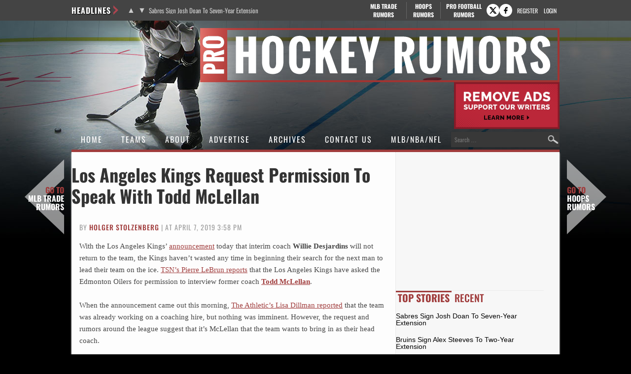

--- FILE ---
content_type: text/html; charset=UTF-8
request_url: https://www.prohockeyrumors.com/2019/04/los-angeles-kings-request-permission-to-speak-with-todd-mclellan.html
body_size: 13695
content:
<!doctype html>
<html lang="en-US">
<head>
	<meta charset="UTF-8">
	<meta name="viewport" content="width=device-width, initial-scale=1">
	<link rel="profile" href="https://gmpg.org/xfn/11">
	<title>Los Angeles Kings Request Permission To Speak With Todd McLellan &#8211; Pro Hockey Rumors</title><link rel="preload" href="https://cdn.prohockeyrumors.com/wp-content/themes/phr-child/fonts/oswald-v57-latin-ext-regular-subset.woff2" as="font" type="font/woff2" crossorigin fetchpriority="high"><link rel="preload" href="https://cdn.prohockeyrumors.com/wp-content/themes/phr-child/fonts/oswald-v57-latin-ext-700-subset.woff2" as="font" type="font/woff2" crossorigin><link rel="preload" href="https://cdn.prohockeyrumors.com/wp-content/themes/phr-child/fonts/oswald-v57-latin-ext-500-subset.woff2" as="font" type="font/woff2" crossorigin>
<meta name='robots' content='max-image-preview:large' />
<link rel='dns-prefetch' href='//cdn.prohockeyrumors.com' />
<link rel="alternate" type="application/rss+xml" title="Pro Hockey Rumors &raquo; Feed" href="https://www.prohockeyrumors.com/feed" />
<link rel="alternate" type="application/rss+xml" title="Pro Hockey Rumors &raquo; Comments Feed" href="https://www.prohockeyrumors.com/comments/feed" />
<link rel='stylesheet' id='fv-traderumors-membership-css' href='https://cdn.prohockeyrumors.com/wp-content/plugins/fv-traderumors-membership/css/global.css?ver=1767874124' media='all' />
<link rel='stylesheet' id='hello-elementor-theme-style-css' href='https://cdn.prohockeyrumors.com/wp-content/themes/trade-rumors-base/style.css?ver=1768824713' media='all' />
<link rel='stylesheet' id='mlbtr-custom-css' href='https://cdn.prohockeyrumors.com/wp-content/themes/phr-child/style.css?ver=1768824713' media='all' />
<link rel='stylesheet' id='fv_tc-css' href='https://cdn.prohockeyrumors.com/wp-content/plugins/thoughtful-comments-pro/css/frontend.css?ver=1768571968' media='all' />
<script src="https://cdn.prohockeyrumors.com/wp-includes/js/jquery/jquery.min.js?ver=3.7.1" id="jquery-core-js"></script>
<script src="https://cdn.prohockeyrumors.com/wp-content/themes/trade-rumors-base/js/script.js?ver=1765798926" id="traderumors-js"></script>

<script type='application/ld+json'>{"@context":"https:\/\/schema.org","@type":"NewsArticle","headline":"Los Angeles Kings Request Permission To Speak With Todd McLellan","description":"With the Los Angeles Kings' announcement today that interim coach Willie Desjardins will not return to the team, the Kings...","image":["https:\/\/www.prohockeyrumors.com\/files\/2016\/11\/Todd_McLellan.jpg"],"datePublished":"2019-04-07T15:58:42-05:00","dateModified":"2019-04-07T16:26:15-05:00","author":[{"@type":"Person","name":"Holger Stolzenberg","url":"https:\/\/www.prohockeyrumors.com\/author\/holgerstolzenberg"}],"publisher":{"@type":"Organization","name":"Pro Hockey Rumors","url":"https:\/\/www.prohockeyrumors.com","sameAs":["https:\/\/www.facebook.com\/prohockeyrumors\/","https:\/\/twitter.com\/prohockeyrumors"],"logo":"https:\/\/cdn.prohockeyrumors.com\/files\/2016\/06\/phr-logo-transparent.png","description":""}}</script>
<meta name="keywords" content="peter chiarelli,edmonton oilers,ken hitchcock,los angeles kings,san jose sharks,todd mclellan,willie desjardins" />
<link rel="canonical" href="https://www.prohockeyrumors.com/2019/04/los-angeles-kings-request-permission-to-speak-with-todd-mclellan.html" />
  <meta property="og:title" content="Los Angeles Kings Request Permission To Speak With Todd McLellan" />
  <meta property="og:type" content="blog" />
  <meta property="og:description" content="With the Los Angeles Kings&#039; announcement today that interim coach Willie Desjardins will not return to the team, the Kings &amp;hellip;" />
  	<meta property="og:image" content="https://cdn.prohockeyrumors.com/files/2016/11/Todd_McLellan-1024x683.jpg" />
  <meta property="og:url" content="https://www.prohockeyrumors.com/2019/04/los-angeles-kings-request-permission-to-speak-with-todd-mclellan.html" />
  <meta property="og:site_name" content="Pro Hockey Rumors" />
  <meta name="twitter:title" content="Los Angeles Kings Request Permission To Speak With Todd McLellan" />
  <meta name="twitter:card" content="summary_large_image" />
  <meta name="twitter:description" content="With the Los Angeles Kings&#039; announcement today that interim coach Willie Desjardins will not return to the team, the Kings &amp;hellip;" />
  <meta name="twitter:image" content="https://cdn.prohockeyrumors.com/files/2016/11/Todd_McLellan-1024x683.jpg" />
  <meta name="twitter:url" content="https://www.prohockeyrumors.com/2019/04/los-angeles-kings-request-permission-to-speak-with-todd-mclellan.html" />
      
<link rel="apple-touch-icon" sizes="180x180" href="https://cdn.prohockeyrumors.com/wp-content/themes/phr-child/images/apple-touch-icon.png?v=yyaqb4NbNb">
<link rel="icon" type="image/png" sizes="32x32" href="https://cdn.prohockeyrumors.com/wp-content/themes/phr-child/images/favicon-32x32.png?v=yyaqb4NbNb">
<link rel="icon" type="image/png" sizes="16x16" href="https://cdn.prohockeyrumors.com/wp-content/themes/phr-child/images/favicon-16x16.png?v=yyaqb4NbNb">
<link rel="manifest" href="https://cdn.prohockeyrumors.com/wp-content/themes/phr-child/images/manifest.json?v=yyaqb4NbNb">
<link rel="mask-icon" href="https://cdn.prohockeyrumors.com/wp-content/themes/phr-child/images/safari-pinned-tab.svg?v=yyaqb4NbNb" color="#5bbad5">
<link rel="shortcut icon" href="https://cdn.prohockeyrumors.com/wp-content/themes/phr-child/images/favicon.ico?v=yyaqb4NbNb">
<meta name="msapplication-config" content="https://cdn.prohockeyrumors.com/wp-content/themes/phr-child/images/browserconfig.xml?v=yyaqb4NbNb">
<meta name="theme-color" content="#ffffff">
<style>form .message-textarea {display: none !important; }</style>
    <script>
      function fv_more_onclick(id, event) {
        document.getElementById('fv-more-' + id).style.display = 'none';
        document.getElementById('fv-more-text-' + id).style.display = 'block';
      }
    </script>
     <script type="text/javascript">
     var ajax_url = 'https://www.prohockeyrumors.com/wp-admin/admin-ajax.php'; </script>
     <link rel="icon" href="https://cdn.prohockeyrumors.com/files/2017/03/phr-logo-64-40x40.png" sizes="32x32" />
<link rel="icon" href="https://cdn.prohockeyrumors.com/files/2017/03/phr-logo-64.png" sizes="192x192" />
<link rel="apple-touch-icon" href="https://cdn.prohockeyrumors.com/files/2017/03/phr-logo-64.png" />
<meta name="msapplication-TileImage" content="https://cdn.prohockeyrumors.com/files/2017/03/phr-logo-64.png" />
      <style>
      .rcp_registration_total_details {
        display: none;
      }
      </style>
      
	<script>
if ( window.fv_cache_for_users_active && ! ( window.localStorage && localStorage.user_hem_sha256 ) ) {
  fetch( '/user-hem.php', { method: 'GET', credentials: 'same-origin', headers: { 'Content-Type': 'application/json', } } )
  .then( response => response.json() )
  .then( data => {
    if ( data.user_hem ) {
      if ( window.localStorage ) {
        localStorage.user_hem_md5 = data.user_hem.md5;
        localStorage.user_hem_sha1 = data.user_hem.sha1;
        localStorage.user_hem_sha256 = data.user_hem.sha256;
      }
    }

    initializeScripts();
  } )
  .catch(error => {
    initializeScripts();
  });

} else {
  initializeScripts();
}

function initializeScripts() {
  const s1 = document.createElement('script');
  s1.async = true;
  s1.src = 'https://lh.bigcrunch.com/main.js';
  s1.id = 'bigcrunchtag';
  s1.setAttribute('data-property-id', '87688e0d-3566-43b6-b6f1-d26692cb39de');
  document.head.appendChild(s1);

  const s2 = document.createElement('link');
  s2.rel = 'preload';
  s2.href = 'https://launchpad.privacymanager.io/latest/launchpad.bundle.js';
  s2.as = 'script';
  document.head.appendChild(s2);

  const s3 = document.createElement('script');
  s3.async = true;
  s3.defer = true;
  s3.src = 'https://launchpad-wrapper.privacymanager.io/08a146a5-6192-450b-b1e3-c84fb406e2d1/launchpad-liveramp.js';
  document.head.appendChild(s3);

  window.googlefc = window.googlefc || {};
  window.googlefc.usstatesoptout = window.googlefc.usstatesoptout || {};
  window.googlefc.callbackQueue = window.googlefc.callbackQueue || [];
  window.googlefc.usstatesoptout.overrideDnsLink = true;

  ( function() {
    window.googlefc.callbackQueue.push({
      'INITIAL_US_STATES_OPT_OUT_DATA_READY': () => {
        let status = googlefc.usstatesoptout.getInitialUsStatesOptOutStatus();
          status_enum = googlefc.usstatesoptout.InitialUsStatesOptOutStatusEnum;

        if ( status === status_enum.NOT_OPTED_OUT) {
          console.log( 'DEBUG: opt-out NOT_OPTED_OUT...' );

          document.querySelectorAll('.opt-out-hidden a').forEach(function(anchor) {
            anchor.style.visibility = 'visible';
            anchor.addEventListener('click', function(event) {
              event.preventDefault(); // Prevent default link behavior
              googlefc.usstatesoptout.openConfirmationDialog(function(userOptedOut) {
                if (userOptedOut) {
                  anchor.style.visibility = 'hidden'; // Hide the anchor
                }
              });
            });
          });

        } else if ( status === status_enum.DOES_NOT_APPLY) {
          console.log( 'DEBUG: opt-out DOES_NOT_APPLY...' );
        } else if ( status === status_enum.UNKNOWN) {
          console.log( 'DEBUG: opt-out UNKNOWN...' );
        } else if ( status === status_enum.OPTED_OUT) {
          console.log( 'DEBUG: opt-out OPTED_OUT...' );
        } else {
          console.log( 'DEBUG: opt-out unknown status', status );
        }
      }
    });
  })();

  window.BCLighthouseTag = window.BCLighthouseTag || {};
  window.BCLighthouseTag.cmd = window.BCLighthouseTag.cmd || [];
  window.BCLighthouseTag.cmd.push(function() {
    if ( window.localStorage && localStorage.user_hem_sha256 ) {
      BCLighthouseTag.setHashedEmail(
        "logged_in",
        { 'SHA256': localStorage.user_hem_sha256 }
      );
    }
  });

  console.log( 'DEBUG: envelopeModuleReady listen' );

  window.addEventListener("envelopeModuleReady", () => {
    console.log( 'DEBUG: envelopeModuleReady' );

    if ( window.localStorage && localStorage.user_hem_sha256 ) {
      console.log( 'DEBUG: ats.setAdditionalData' );

      ats.setAdditionalData({
         'type': 'emailHashes',
        'id': [
          localStorage.user_hem_sha1,
          localStorage.user_hem_sha256,
          localStorage.user_hem_md5
        ]
      });
    }
  });
}
</script>

<script src="https://www.prohockeyrumors.com/geoip/"></script></head>
<body class="post-template-default single single-post postid-103996 single-format-standard wp-embed-responsive site-phr">


<a class="skip-link screen-reader-text" href="#content">Skip to content</a>

<div class="headlines-bar" id="headlines">
  <div class="wrap">
    <div class="news-slider">
      <h3>Headlines
      </h3>
      <div class="flexslider">
        <ul class="slides">
          <li><a href='https://www.prohockeyrumors.com/2026/01/sabres-to-sign-josh-doan-to-seven-year-extension.html' target='_blank'>Sabres Sign Josh Doan To Seven-Year Extension</a></li>
<li style="display: none"><a href='https://www.prohockeyrumors.com/2026/01/bruins-sign-alex-steeves-to-two-year-extension.html' target='_blank'>Bruins Sign Alex Steeves To Two-Year Extension</a></li>
<li style="display: none"><a href='https://www.prohockeyrumors.com/2026/01/swedens-leo-carlsson-jonas-brodin-expected-to-miss-olympics.html' target='_blank'>Sweden&#8217;s Leo Carlsson, Jonas Brodin Expected To Miss Olympics</a></li>
<li style="display: none"><a href='https://www.prohockeyrumors.com/2026/01/avalanche-penguins-swap-ilya-solovyov-valtteri-puustinen.html' target='_blank'>Avalanche, Penguins Swap Ilya Solovyov, Valtteri Puustinen</a></li>
<li style="display: none"><a href='https://www.prohockeyrumors.com/2026/01/panthers-to-activate-matthew-tkachuk.html' target='_blank'>Panthers Activate Matthew Tkachuk, Place Seth Jones On LTIR</a></li>
<li style="display: none"><a href='https://www.prohockeyrumors.com/2026/01/san-jose-sharks-acquire-kiefer-sherwood.html' target='_blank'>San Jose Sharks Acquire Kiefer Sherwood</a></li>
        </ul>
        <ul class="flex-direction-nav">
          <li><a class="prev" href="#"><span class="screen-reader-text">Previous</span></a></li>
          <li><a class="next" href="#"><span class="screen-reader-text">Next</span></a></li>
        </ul>
      </div>
    </div>

      <div class="linked-sites">
        <ul>
      <li><a href="https://www.mlbtraderumors.com/?header=1" target="_blank">MLB Trade <span>Rumors</span></a></li><li class="shorter"><a href="https://www.hoopsrumors.com/?header=1" target="_blank">Hoops <span>Rumors</span></a></li><li class=" last"><a href="https://www.profootballrumors.com/?header=1" target="_blank">Pro Football <span>Rumors</span></a></li>    </ul>
  </div>
  
    
          <div class="top-socials">
        <div class="pretty-social-profiles">
                      <a href="https://twitter.com/prohockeyrumors" class="icon" target="_blank" title="X profile">
              <svg xmlns="http://www.w3.org/2000/svg" width="18" height="18" viewBox="0 0 24 24">
                <path d="m18 3-5 6-5-6H2l8 10-7 8h3l5-6 5 6h6l-8-10 7-8zm-1 16L6 5h1l11 14z"/>
              </svg>
            </a>
                                <a href="https://www.facebook.com/prohockeyrumors/" class="icon" target="_blank" title="Facebook profile">
              <svg xmlns="http://www.w3.org/2000/svg" width="18" height="18" viewBox="0 0 24 24">
                <path d="M14 3a5 5 0 0 0-4 5v2H7v4h3v7h3v-7h3l1-4h-4V8a1 1 0 0 1 1-1h3V3z"/>
              </svg>
            </a>
                            </div>
      </div>
    
        <div class="login-link">
      <a href="https://traderumors.com/registration#redirect" referrerpolicy="no-referrer-when-downgrade">Register</a>
    </div>
      <div class="login-link">
      <a href="https://www.prohockeyrumors.com/wp-login.php" class="login-button header-login-buton">Login</a>
    </div>
  
  </div>
</div>


<header id="site-header" class="site-header">

	<div class="site-branding">
					<div class="site-title">
								<a href="https://www.prohockeyrumors.com/" title="Home" rel="home">
					Pro Hockey Rumors				</a>
							</div>
			</div>

	<div class="header-ad"><a id="remove-ads-promo" class="pull-right" href="/membership?ref=dh-red"><img src="https://cdn.prohockeyrumors.com/files/2026/01/MLBTR-remove-ads-promo.png" alt="Remove Ads" width="214" height="95" /></a>

<div class="phr_dt_leaderboard div-gpt-ad-top"></div></div>
	<nav class="site-navigation" aria-label="Main menu">
		<ul id="menu-mainmenu" class="menu"><li id="menu-item-51360" class="menu-item menu-item-type-custom menu-item-object-custom menu-item-51360"><a href="/">Home</a></li>
<li id="menu-item-51366" class="teams-item menu-item menu-item-type-custom menu-item-object-custom menu-item-has-children menu-item-51366"><a href="#">Teams</a>
<ul class="sub-menu">
	<!--fv_mlb_teams_menu_new--><li  class="divisionname menu-item menu-item-type-custom menu-item-object-custom menu-item-51400"><a>Atlantic</a><ul class='sub-menu'><li  class="teamname menu-item menu-item-type-custom menu-item-object-custom menu-item-51400"><a href='https://www.prohockeyrumors.com/boston-bruins' data-id='4'>Boston Bruins</a></li>
<li  class="teamname menu-item menu-item-type-custom menu-item-object-custom menu-item-51400"><a href='https://www.prohockeyrumors.com/buffalo-sabres' data-id='5'>Buffalo Sabres</a></li>
<li  class="teamname menu-item menu-item-type-custom menu-item-object-custom menu-item-51400"><a href='https://www.prohockeyrumors.com/detroit-red-wings' data-id='12'>Detroit Red Wings</a></li>
<li  class="teamname menu-item menu-item-type-custom menu-item-object-custom menu-item-51400"><a href='https://www.prohockeyrumors.com/florida-panthers' data-id='14'>Florida Panthers</a></li>
<li  class="teamname menu-item menu-item-type-custom menu-item-object-custom menu-item-51400"><a href='https://www.prohockeyrumors.com/montreal-canadiens' data-id='17'>Montreal Canadiens</a></li>
<li  class="teamname menu-item menu-item-type-custom menu-item-object-custom menu-item-51400"><a href='https://www.prohockeyrumors.com/ottawa-senators' data-id='23'>Ottawa Senators</a></li>
<li  class="teamname menu-item menu-item-type-custom menu-item-object-custom menu-item-51400"><a href='https://www.prohockeyrumors.com/tampa-bay-lightning' data-id='28'>Tampa Bay Lightning</a></li>
<li  class="teamname menu-item menu-item-type-custom menu-item-object-custom menu-item-51400"><a href='https://www.prohockeyrumors.com/toronto-maple-leafs-toronto-maple-leafs' data-id='29'>Toronto Maple Leafs</a></li>
</ul></li><li  class="divisionname menu-item menu-item-type-custom menu-item-object-custom menu-item-51400"><a>Central</a><ul class='sub-menu'><li  class="teamname menu-item menu-item-type-custom menu-item-object-custom menu-item-51400"><a href='https://www.prohockeyrumors.com/chicago-blackhawks' data-id='8'>Chicago Blackhawks</a></li>
<li  class="teamname menu-item menu-item-type-custom menu-item-object-custom menu-item-51400"><a href='https://www.prohockeyrumors.com/colorado-avalanche' data-id='9'>Colorado Avalanche</a></li>
<li  class="teamname menu-item menu-item-type-custom menu-item-object-custom menu-item-51400"><a href='https://www.prohockeyrumors.com/dallas-stars' data-id='11'>Dallas Stars</a></li>
<li  class="teamname menu-item menu-item-type-custom menu-item-object-custom menu-item-51400"><a href='https://www.prohockeyrumors.com/minnesota-wild' data-id='16'>Minnesota Wild</a></li>
<li  class="teamname menu-item menu-item-type-custom menu-item-object-custom menu-item-51400"><a href='https://www.prohockeyrumors.com/nashville-predators' data-id='18'>Nashville Predators</a></li>
<li  class="teamname menu-item menu-item-type-custom menu-item-object-custom menu-item-51400"><a href='https://www.prohockeyrumors.com/st-louis-blues' data-id='27'>St. Louis Blues</a></li>
<li  class="teamname menu-item menu-item-type-custom menu-item-object-custom menu-item-51400"><a href='https://www.prohockeyrumors.com/utah-mammoth' data-id='3'>Utah Mammoth</a></li>
<li  class="teamname menu-item menu-item-type-custom menu-item-object-custom menu-item-51400"><a href='https://www.prohockeyrumors.com/winnipeg-jets' data-id='33'>Winnipeg Jets</a></li>
</ul></li><li  class="divisionname menu-item menu-item-type-custom menu-item-object-custom menu-item-51400"><a>Metropolitan</a><ul class='sub-menu'><li  class="teamname menu-item menu-item-type-custom menu-item-object-custom menu-item-51400"><a href='https://www.prohockeyrumors.com/carolina-hurricanes' data-id='7'>Carolina Hurricanes</a></li>
<li  class="teamname menu-item menu-item-type-custom menu-item-object-custom menu-item-51400"><a href='https://www.prohockeyrumors.com/columbus-blue-jackets' data-id='10'>Columbus Blue Jackets</a></li>
<li  class="teamname menu-item menu-item-type-custom menu-item-object-custom menu-item-51400"><a href='https://www.prohockeyrumors.com/new-jersey-devils' data-id='19'>New Jersey Devils</a></li>
<li  class="teamname menu-item menu-item-type-custom menu-item-object-custom menu-item-51400"><a href='https://www.prohockeyrumors.com/new-york-islanders' data-id='20'>New York Islanders</a></li>
<li  class="teamname menu-item menu-item-type-custom menu-item-object-custom menu-item-51400"><a href='https://www.prohockeyrumors.com/new-york-rangers' data-id='21'>New York Rangers</a></li>
<li  class="teamname menu-item menu-item-type-custom menu-item-object-custom menu-item-51400"><a href='https://www.prohockeyrumors.com/philadelphia-flyers' data-id='24'>Philadelphia Flyers</a></li>
<li  class="teamname menu-item menu-item-type-custom menu-item-object-custom menu-item-51400"><a href='https://www.prohockeyrumors.com/pittsburgh-penguins' data-id='25'>Pittsburgh Penguins</a></li>
<li  class="teamname menu-item menu-item-type-custom menu-item-object-custom menu-item-51400"><a href='https://www.prohockeyrumors.com/washington-capitals' data-id='32'>Washington Capitals</a></li>
</ul></li><li  class="divisionname menu-item menu-item-type-custom menu-item-object-custom menu-item-51400"><a>Pacific</a><ul class='sub-menu'><li  class="teamname menu-item menu-item-type-custom menu-item-object-custom menu-item-51400"><a href='https://www.prohockeyrumors.com/anaheim-ducks' data-id='2'>Anaheim Ducks</a></li>
<li  class="teamname menu-item menu-item-type-custom menu-item-object-custom menu-item-51400"><a href='https://www.prohockeyrumors.com/calgary-flames' data-id='6'>Calgary Flames</a></li>
<li  class="teamname menu-item menu-item-type-custom menu-item-object-custom menu-item-51400"><a href='https://www.prohockeyrumors.com/edmonton-oilers' data-id='13'>Edmonton Oilers</a></li>
<li  class="teamname menu-item menu-item-type-custom menu-item-object-custom menu-item-51400"><a href='https://www.prohockeyrumors.com/los-angeles-kings' data-id='15'>Los Angeles Kings</a></li>
<li  class="teamname menu-item menu-item-type-custom menu-item-object-custom menu-item-51400"><a href='https://www.prohockeyrumors.com/san-jose-sharks' data-id='26'>San Jose Sharks</a></li>
<li  class="teamname menu-item menu-item-type-custom menu-item-object-custom menu-item-51400"><a href='https://www.prohockeyrumors.com/seattle-kraken' data-id='1741'>Seattle Kraken</a></li>
<li  class="teamname menu-item menu-item-type-custom menu-item-object-custom menu-item-51400"><a href='https://www.prohockeyrumors.com/vancouver-canucks' data-id='31'>Vancouver Canucks</a></li>
<li  class="teamname menu-item menu-item-type-custom menu-item-object-custom menu-item-51400"><a href='https://www.prohockeyrumors.com/vegas-golden-knights' data-id='100'>Vegas Golden Knights</a></li>
</ul></li><!--/fv_mlb_teams_menu_new-->
</ul>
</li>
<li id="menu-item-51623" class="menu-item  menu-item-type-post_type menu-item-object-post menu-item-51623"><a href="https://www.prohockeyrumors.com/2016/06/about-pro-hockey-rumors.html">About</a></li>
<li id="menu-item-201229" class="menu-item menu-item-type-custom menu-item-object-custom menu-item-201229"><a href="https://traderumorsmediaoptions.framer.website/">Advertise</a></li>
<li id="menu-item-251530" class="menu-item  menu-item-type-post_type menu-item-object-page menu-item-has-children menu-item-251530"><a href="https://www.prohockeyrumors.com/archives">Archives</a>
<ul class="sub-menu">
	<!-- fv_menu_archives -->	<li class="menu-item"><a href='https://www.prohockeyrumors.com/2026/01'>January 2026</a></li>
	<li class="menu-item"><a href='https://www.prohockeyrumors.com/2025/12'>December 2025</a></li>
	<li class="menu-item"><a href='https://www.prohockeyrumors.com/2025/11'>November 2025</a></li>
	<li class="menu-item"><a href='https://www.prohockeyrumors.com/2025/10'>October 2025</a></li>
	<li class="menu-item"><a href='https://www.prohockeyrumors.com/2025/09'>September 2025</a></li>
	<li class="menu-item"><a href='https://www.prohockeyrumors.com/2025/08'>August 2025</a></li>
	<li class="menu-item"><a href='https://www.prohockeyrumors.com/2025/07'>July 2025</a></li>
	<li class="menu-item"><a href='https://www.prohockeyrumors.com/2025/06'>June 2025</a></li>
	<li class="menu-item"><a href='https://www.prohockeyrumors.com/2025/05'>May 2025</a></li>
	<li class="menu-item"><a href='https://www.prohockeyrumors.com/2025/04'>April 2025</a></li>
	<li class="menu-item"><a href='https://www.prohockeyrumors.com/2025/03'>March 2025</a></li>
	<li class="menu-item"><a href='https://www.prohockeyrumors.com/2025/02'>February 2025</a></li>
<!-- /fv_menu_archives -->
</ul>
</li>
<li id="menu-item-51415" class="menu-item  menu-item-type-post_type menu-item-object-page menu-item-51415"><a href="https://www.prohockeyrumors.com/contact">Contact Us</a></li>
<li id="menu-item-51362" class="menu-item menu-item-type-custom menu-item-object-custom menu-item-has-children menu-item-51362"><a href="#">MLB/NBA/NFL</a>
<ul class="sub-menu">
	<li id="menu-item-51365" class="menu-item menu-item-type-custom menu-item-object-custom menu-item-51365"><a href="https://www.mlbtraderumors.com/?menu=1">MLB Trade Rumors</a></li>
	<li id="menu-item-51364" class="menu-item menu-item-type-custom menu-item-object-custom menu-item-51364"><a href="https://www.hoopsrumors.com/?menu=1">Hoops Rumors</a></li>
	<li id="menu-item-51363" class="menu-item menu-item-type-custom menu-item-object-custom menu-item-51363"><a href="https://www.profootballrumors.com/?menu=1">Pro Football Rumors</a></li>
</ul>
</li>
</ul>
		<form role="search" method="get" class="search-form" action="https://www.prohockeyrumors.com/">
				<label>
					<span class="screen-reader-text">Search for:</span>
					<input type="search" class="search-field" placeholder="Search &hellip;" value="" name="s" />
				</label>
				<input type="submit" class="search-submit" value="Search" />
			</form>	</nav>
</header>

<div class="site-main">
	<div class="site-inner">

<main id="content" class="site-main post-103996 post type-post status-publish format-standard has-post-thumbnail category-edmonton-oilers category-ken-hitchcock category-los-angeles-kings category-san-jose-sharks category-todd-mclellan category-willie-desjardins tag-peter-chiarelli">

	<div class="page-header">
		<h1 class="entry-title">Los Angeles Kings Request Permission To Speak With Todd McLellan</h1>	</div>

	<div class="page-content">
		
<p class="byline">
  By <a href="https://www.prohockeyrumors.com/author/holgerstolzenberg" title="Posts by Holger Stolzenberg" rel="author">Holger Stolzenberg</a> |
  at April 7, 2019 3:58 pm  </p>
		<div class="entry-content">
			<p>With the Los Angeles Kings&#8217; <a target="_blank" href="https://www.prohockeyrumors.com/2019/04/los-angeles-kings-will-not-bring-back-willie-desjardins.html">announcement</a> today that interim coach <strong>Willie Desjardins</strong> will not return to the team, the Kings haven&#8217;t wasted any time in beginning their search for the next man to lead their team on the ice. <a target="_blank" href="https://twitter.com/PierreVLeBrun/status/1114992115287773184">TSN&#8217;s Pierre LeBrun reports</a> that the Los Angeles Kings have asked the Edmonton Oilers for permission to interview former coach <strong><a href="http://www.hockey-reference.com/players/m/mclelto01.html?utm_campaign=Linker&amp;utm_source=direct&amp;utm_medium=linker-" target="_blank" rel="nofollow noopener">Todd McLellan</a></strong>.</p>
<p>When the announcement came out this morning, <a target="_blank" href="https://twitter.com/reallisa/status/1114948594874761216">The Athletic&#8217;s Lisa Dillman reported</a> that the team was already working on a coaching hire, but nothing was imminent. However, the request and rumors around the league suggest that it&#8217;s McLellan that the team wants to bring in as their head coach.</p>
<p>McLellan has put together a solid coaching resume with a 434-282-90 record, including seven seasons with the San Jose Sharks and another three and a half seasons with the Oilers before he was dismissed on Nov. 20th this season. However, despite taking an impressive Sharks team to the Conference Finals in his second and third seasons with San Jose, McLellan has struggled throughout the playoffs, totaling a 37-38 record. His most recent tenure had some success in his second season when Edmonton got to the second-round of the playoffs in the 2016-17 season and looked like an up-and-coming team, but he wasn&#8217;t able to duplicate that afterwards. Of course with much of the blame of the Oilers placed on McLellan, <strong>Ken Hitchcock</strong> was not able to right the ship either, with the eventual blame going to now former-general manager <strong>Peter Chiarelli</strong>.</p>
<p>There are also rumors that the team will consider current assistant coach <strong><a href="http://www.hockey-reference.com/players/s/sturmma01.html?utm_campaign=Linker&amp;utm_source=direct&amp;utm_medium=linker-" target="_blank" rel="nofollow noopener">Marco Sturm</a></strong>, who the team had interest in developing into their future coach.</p>
		</div>

		<div class="phr_dt_incontent div-gpt-ad-post" data-targeting="{&quot;slot_number&quot;: &quot;01&quot;}"></div>
		
		<div class="entry-footer">
			<span class="entry-categories entry-tags">
		<a href="https://www.prohockeyrumors.com/edmonton-oilers">Edmonton Oilers</a> <a href="https://www.prohockeyrumors.com/coaches/ken-hitchcock">Ken Hitchcock</a> <a href="https://www.prohockeyrumors.com/los-angeles-kings">Los Angeles Kings</a> <a href="https://www.prohockeyrumors.com/san-jose-sharks">San Jose Sharks</a> <a href="https://www.prohockeyrumors.com/coaches/todd-mclellan">Todd McLellan</a> <a href="https://www.prohockeyrumors.com/coaches/willie-desjardins">Willie Desjardins</a>		<a href="https://www.prohockeyrumors.com/players/peter-chiarelli" rel="tag">Peter Chiarelli</a>	</span>
</div>

	<div class="prev-next-navigation">
		<div class="post-nav-prev">
			<a href="https://www.prohockeyrumors.com/2019/04/minor-transactions-040719.html" rel="prev">Minor Transactions: 04/07/19</a>		</div>
		<div class="post-nav-main"><a class="main-link" href="/">Main</a></div>
		<div class="post-nav-next">
			<a href="https://www.prohockeyrumors.com/2019/04/rangers-notes-free-agency-kravtsov-fast-lundqvist-kreider.html" rel="next">Rangers Notes: Free Agency, Kravtsov, Fast, Lundqvist, Kreider</a>		</div>
	</div>
	</div>

	
	<a class="button view-comments-button" href="#comments" data-label-show="View" data-label-hide="Hide">View Comments (1)</a>

<section id="comments" class="comments-area" style='display: none'>

	<a class='button have-your-say' href='#' onclick='document.getElementById("respond").scrollIntoView(); return false'>Post a Comment</a>
	
	
	
			<h2 class="title-comments">
			One Response		</h2>

		
		<ul class="comment-list">
				<li id="comment-29574" class="comment byuser comment-author-macjablonskinotvegaslegend even thread-even depth-1 comment-timestamp-1554696415">
		<article id="div-comment-29574" class="comment-body">
			<footer class="comment-meta">
				<div class="comment-author ">
					<img alt='' src='https://cdn.prohockeyrumors.com/files/fv-gravatar-cache/mystery40.png' srcset='https://cdn.prohockeyrumors.com/files/fv-gravatar-cache/mystery80.png 2x' class='avatar avatar-42 photo' height='42' width='42' decoding='async'/>					<b class="fn">MacJablonski--NotVegasLegend</b>				</div><!-- .comment-author -->

				<div class="comment-metadata">
					<a href="https://www.prohockeyrumors.com/2019/04/los-angeles-kings-request-permission-to-speak-with-todd-mclellan.html#comment-29574"><time datetime="2019-04-07T23:06:55-05:00">7 years ago</time></a>				</div><!-- .comment-metadata -->

							</footer><!-- .comment-meta -->

			<div class="comment-content">
				 <p>Maybe Todd &amp; Marco can steer the Black &amp; Silver boat away from the mean &#8216;ol iceberg&#8230;</p>
<div class="fv_tc_wrapper">    <div class="fv_tc_voting_box no-permission">
              <div class="fv_tc_voting fv_tc_voting_like" data-postid="29574" data-ratetype="like">          
          <span></span>
          <a class="fv-tc-like-button"></a>
        </div>
          </div>
    <div class="reply"><a rel="nofollow" class="comment-reply-login login-button" href="#respond">Reply</a></div></div>			</div><!-- .comment-content -->

					</article><!-- .comment-body -->
	</li><!-- #comment-## -->
		</ul>

		
	
		<div id="respond" class="comment-respond">
		<h2 id="reply-title" class="comment-reply-title">Leave a Reply <small><a rel="nofollow" id="cancel-comment-reply-link" href="/2019/04/los-angeles-kings-request-permission-to-speak-with-todd-mclellan.html#respond" style="display:none;">Cancel reply</a></small></h2><p class="must-log-in">Please login to leave a reply.</p><p class="must-log-in"><a class="button login-button" href="#">Log in</a> <a class="button" href="https://traderumors.com/registration" referrerpolicy="no-referrer-when-downgrade">Register</a></p>	</div><!-- #respond -->
	
</section>

<script>if( location.hash && location.hash.match(/comment/) ) document.getElementById('comments').style.display = 'block';</script>

</main>

		<aside class="sidebar sidebar-primary widget-area" role="complementary" aria-label="Primary Sidebar" itemscope="" itemtype="https://schema.org/WPSideBar">
		<div id="fv_tr_custom_html_non_members-5" class="widget_text widget-first widget widget_custom_html"><div class="textwidget custom-html-widget"><div class="phr_dt_side1" style="min-height: 250px; width: 300px"></div></div></div><div id="d4p-smashing-tabber-2" class="widget widget_d4p-smashing-tabber"><div class="d4p-tabber-widget"><input type="radio" name="d4p-tab-2" id="d4p-tab-2-1" class="d4p-tab-radio" checked><input type="radio" name="d4p-tab-2" id="d4p-tab-2-2" class="d4p-tab-radio" ><ul class="d4p-tabber-header"><li><label class="d4p-st-title" for="d4p-tab-2-1">Top Stories</label></li><li><label class="d4p-st-title" for="d4p-tab-2-2">Recent</label></li></ul><div id="featured-post-2" class="d4p-st-tab"><ul class='longlis'>
<li><a href='https://www.prohockeyrumors.com/2026/01/sabres-to-sign-josh-doan-to-seven-year-extension.html'>Sabres Sign Josh Doan To Seven-Year Extension</a></li>
<li><a href='https://www.prohockeyrumors.com/2026/01/bruins-sign-alex-steeves-to-two-year-extension.html'>Bruins Sign Alex Steeves To Two-Year Extension</a></li>
<li><a href='https://www.prohockeyrumors.com/2026/01/swedens-leo-carlsson-jonas-brodin-expected-to-miss-olympics.html'>Sweden&#8217;s Leo Carlsson, Jonas Brodin Expected To Miss Olympics</a></li>
<li><a href='https://www.prohockeyrumors.com/2026/01/avalanche-penguins-swap-ilya-solovyov-valtteri-puustinen.html'>Avalanche, Penguins Swap Ilya Solovyov, Valtteri Puustinen</a></li>
<li><a href='https://www.prohockeyrumors.com/2026/01/panthers-to-activate-matthew-tkachuk.html'>Panthers Activate Matthew Tkachuk, Place Seth Jones On LTIR</a></li>
<li><a href='https://www.prohockeyrumors.com/2026/01/san-jose-sharks-acquire-kiefer-sherwood.html'>San Jose Sharks Acquire Kiefer Sherwood</a></li>
<li><a href='https://www.prohockeyrumors.com/2026/01/golden-knights-to-acquire-rasmus-andersson.html'>Golden Knights Acquire Rasmus Andersson</a></li>
<li><a href='https://www.prohockeyrumors.com/2026/01/leo-carlsson-out-three-to-five-weeks.html'>Leo Carlsson Out Three To Five Weeks</a></li>
<li><a href='https://www.prohockeyrumors.com/2026/01/wild-place-joel-eriksson-ek-matt-boldy-on-ir.html'>Wild Place Joel Eriksson Ek, Matt Boldy On IR</a></li>
<li><a href='https://www.prohockeyrumors.com/2026/01/new-york-rangers-announce-retool.html'>New York Rangers Announce Retool</a></li>
</ul>
</div><div id="featured-post-3" class="d4p-st-tab"><ul class='longlis'>
<li><a href='https://www.prohockeyrumors.com/2026/01/injury-notes-letang-huberdeau-mctavish.html'>Injury Notes: Letang, Huberdeau, McTavish</a></li>
<li><a href='https://www.prohockeyrumors.com/2026/01/evening-notes-ekman-larsson-abols-whitecloud.html'>Evening Notes: Ekman-Larsson, Abols, Whitecloud</a></li>
<li><a href='https://www.prohockeyrumors.com/2026/01/canucks-activate-teddy-blueger-reassign-arshdeep-bains.html'>Canucks Activate Teddy Blueger, Reassign Arshdeep Bains</a></li>
<li><a href='https://www.prohockeyrumors.com/2026/01/devils-luke-hughes-suffers-dislocated-shoulder.html'>Devils Place Luke Hughes On LTIR, Recall Colton White</a></li>
<li><a href='https://www.prohockeyrumors.com/2026/01/mammoth-recall-cameron-hebig.html'>Mammoth Recall Cameron Hebig</a></li>
<li><a href='https://www.prohockeyrumors.com/2026/01/sabres-to-sign-josh-doan-to-seven-year-extension.html'>Sabres Sign Josh Doan To Seven-Year Extension</a></li>
<li><a href='https://www.prohockeyrumors.com/2026/01/washington-capitals-activate-tom-wilson.html'>Washington Capitals Activate Tom Wilson</a></li>
<li><a href='https://www.prohockeyrumors.com/2026/01/east-notes-malkin-tanev-robinson-lightning.html'>East Notes: Malkin, Tanev, Robinson, Lightning</a></li>
<li><a href='https://www.prohockeyrumors.com/2026/01/blue-jackets-to-activate-mason-marchment-isac-lundestrom.html'>Blue Jackets To Activate Mason Marchment, Isac Lundestrom</a></li>
<li><a href='https://www.prohockeyrumors.com/2026/01/stars-claim-vladislav-kolyachonok.html'>Stars Claim, Reassign Vladislav Kolyachonok</a></li>
<li><a href='https://www.prohockeyrumors.com/2026/01/blackhawks-expected-to-activate-frank-nazar.html'>Blackhawks Expected To Activate Frank Nazar</a></li>
<li><a href='https://www.prohockeyrumors.com/2026/01/bruins-sign-alex-steeves-to-two-year-extension.html'>Bruins Sign Alex Steeves To Two-Year Extension</a></li>
<li><a href='https://www.prohockeyrumors.com/2026/01/jackson-lacombe-named-to-us-olympic-roster.html'>Jackson LaCombe Named To U.S. Olympic Team</a></li>
<li><a href='https://www.prohockeyrumors.com/2026/01/bruins-reassign-billy-sweezey.html'>Boston Bruins Reassign Billy Sweezey</a></li>
<li><a href='https://www.prohockeyrumors.com/2026/01/colorado-avalanche-recall-jack-ahcan-taylor-makar.html'>Colorado Avalanche Recall Jack Ahcan, Taylor Makar</a></li>
<li><a href='https://www.prohockeyrumors.com/2026/01/ivar-stenberg-emerging-as-potential-first-overall-pick.html'>Ivar Stenberg Emerging As Potential First Overall Pick</a></li>
<li><a href='https://www.prohockeyrumors.com/2026/01/morning-notes-shea-kuemper-malenstyn.html'>Morning Notes: Shea, Kuemper, Malenstyn</a></li>
<li><a href='https://www.prohockeyrumors.com/2026/01/panthers-place-jack-studnicka-on-waivers.html'>Panthers&#8217; Jack Studnicka Clears Waivers, Reassigned To AHL</a></li>
<li><a href='https://www.prohockeyrumors.com/2026/01/evening-notes-cirelli-doughty-merzlikins.html'>Evening Notes: Cirelli, Doughty, Merzlikins</a></li>
<li><a href='https://www.prohockeyrumors.com/2026/01/snapshots-texier-soucy-dube.html'>Snapshots: Texier, Soucy, Dube</a></li>
</ul>
</div></div></div><div id="fv_tr_custom_html_non_members-4" class="widget_text widget widget_custom_html"><div class="textwidget custom-html-widget"><div class="phr_dt_side2" style='min-width: 300px; min-height: 250px;'></div></div></div><div id="custom_html-4" class="widget_text widget widget_custom_html"><h4 class="widget-title">Rumors By Team</h4><div class="textwidget custom-html-widget"><ul><li><a href="/colorado-avalanche">Avalanche Rumors</a></li>
<li><a href="/chicago-blackhawks">Blackhawks Rumors</a></li>
<li><a href="/columbus-blue-jackets">Blue Jackets Rumors</a></li>
<li><a href="/st-louis-blues">Blues Rumors</a></li>
<li><a href="/boston-bruins">Bruins Rumors</a></li>
<li><a href="/montreal-canadiens">Canadiens Rumors</a></li>
<li><a href="/vancouver-canucks">Canucks Rumors</a></li>
<li><a href="/washington-capitals">Capitals Rumors</a></li>
<li><a href="/new-jersey-devils">Devils Rumors</a></li>
<li><a href="/anaheim-ducks">Ducks Rumors</a></li>
<li><a href="/calgary-flames">Flames Rumors</a></li>
<li><a href="/philadelphia-flyers">Flyers Rumors</a></li>
<li><a href="/vegas-golden-knights">Golden Knights Rumors</a></li>
<li><a href="/carolina-hurricanes">Hurricanes Rumors</a></li>
<li><a href="/new-york-islanders">Islanders Rumors</a></li>
<li><a href="/winnipeg-jets">Jets Rumors</a></li>
<li><a href="/los-angeles-kings">Kings Rumors</a></li>
<li><a href="/seattle-kraken">Kraken Rumors</a></li>
<li><a href="/tampa-bay-lightning">Lightning Rumors</a></li>
<li><a href="/utah-mammoth">Mammoth Rumors</a></li>
<li><a href="/toronto-maple-leafs-toronto-maple-leafs">Maple Leafs Rumors</a></li>
<li><a href="/edmonton-oilers">Oilers Rumors</a></li>
<li><a href="/florida-panthers">Panthers Rumors</a></li>
<li><a href="/pittsburgh-penguins">Penguins Rumors</a></li>
<li><a href="/nashville-predators">Predators Rumors</a></li>
<li><a href="/new-york-rangers">Rangers Rumors</a></li>
<li><a href="/detroit-red-wings">Red Wings Rumors</a></li>
<li><a href="/buffalo-sabres">Sabres Rumors</a></li>
<li><a href="/ottawa-senators">Senators Rumors</a></li>
<li><a href="/san-jose-sharks">Sharks Rumors</a></li>
<li><a href="/dallas-stars">Stars Rumors</a></li>
<li><a href="/minnesota-wild">Wild Rumors</a></li>
</ul></div></div><div id="custom_html-3" class="widget_text widget widget_custom_html"><h4 class="widget-title">Latest Rumors &#038; News</h4><div class="textwidget custom-html-widget"><ul class="longlis">
	<li><a href="https://www.prohockeyrumors.com/players/rasmus-andersson">Rasmus Andersson Rumors</a></li>
	<li><a href="https://www.prohockeyrumors.com/players/ryan-oreilly">Ryan O'Reilly Rumors</a></li>
	<li><a href="https://www.prohockeyrumors.com/players/kiefer-sherwood">Kiefer Sherwood Rumors</a></li>
	<li><a href="https://www.prohockeyrumors.com/players/steven-stamkos">Steven Stamkos Rumors</a></li>
</ul></div></div><div id="custom_html-2" class="widget_text widget widget_custom_html"><h4 class="widget-title">Pro Hockey Rumors Features</h4><div class="textwidget custom-html-widget"><ul class="longlis">
	<li><a href="https://www.prohockeyrumors.com/membership">Support Pro Hockey Rumors And Go Ad-Free</a></li>
	<li><a href="https://www.prohockeyrumors.com/2025/01/2026-nhl-free-agents.html">2026 Free Agents</a></li>
	<li><a href="https://www.prohockeyrumors.com/2025/12/2026-nhl-free-agents-by-team.html">2026 Free Agents By Team</a></li>
	<li><a href="https://www.prohockeyrumors.com/2025/12/2027-nhl-free-agents.html">2027 Free Agents</a></li>
	<li><a href="https://www.prohockeyrumors.com/2025/12/nhl-players-who-can-veto-trades-in-2025-26.html">Players Who Can Veto Trades In 2025-26</a></li>
	<li><a href="https://bsky.app/profile/prohockeyrumors.bsky.social">Pro Hockey Rumors On Bluesky</a></li>
	<li><a href="https://www.facebook.com/prohockeyrumors/">Pro Hockey Rumors On Facebook</a></li>
	<li><a href="https://x.com/prohockeyrumors">Pro Hockey Rumors On Twitter/X</a></li>
	<li><a href="https://www.prohockeyrumors.com/players/pro-hockey-rumors-originals">Pro Hockey Rumors Original Posts</a></li>
	<li><a href="https://www.prohockeyrumors.com/2025/10/2025-26-nhl-active-roster-tracker.html">Roster Tracker 2025-26</a></li>
	<li><a href="https://www.prohockeyrumors.com/salary-cap-deep-dive-2025">Salary Cap Deep Dives 2025-26</a></li>
	<li><a href="https://www.prohockeyrumors.com/2017/09/check-out-the-trade-rumors-app.html">Trade Rumors App</a></li>
	<li><a href="https://www.prohockeyrumors.com/2025/12/2025-26-in-season-nhl-trades.html">Trades – 2025-26 In-Season</a></li>
</ul> </div></div><div id="fv_tr_custom_html_non_members-2" class="widget_text widget-last sticky-widget widget widget_custom_html"><div class="textwidget custom-html-widget"><div class="phr_dt_side3_sticky" style='min-height:600px; min-width:160px; max-width: 300px'></div>
</div></div>	</aside>
	
	</div><!-- .site-inner -->
</div><!-- .site-container -->

<footer id="site-footer" class="site-footer">
	<div class="footer-widgets">
		<div id="nav_menu-2" class="widget-last widget-first widget widget_nav_menu"><h4 class="widget-title">Navigation</h4><nav class="menu-navigation-container" aria-label="Navigation"><ul id="menu-navigation" class="menu"><li id="menu-item-51402" class="menu-item menu-item-type-custom menu-item-object-custom menu-item-51402"><a href="/sitemap">Sitemap</a></li>
<li id="menu-item-51403" class="menu-item menu-item-type-custom menu-item-object-custom menu-item-51403"><a href="/archives">Archives</a></li>
</ul></nav></div><div id="nav_menu-3" class="widget-last widget-first widget widget_nav_menu"><h4 class="widget-title">PHR Info</h4><nav class="menu-phr-info-container" aria-label="PHR Info"><ul id="menu-phr-info" class="menu"><li id="menu-item-217145" class="menu-item  menu-item-type-post_type menu-item-object-post menu-item-217145"><a href="https://www.prohockeyrumors.com/2016/06/about-pro-hockey-rumors.html">About</a></li>
<li id="menu-item-51406" class="menu-item  menu-item-type-post_type menu-item-object-page menu-item-51406"><a href="https://www.prohockeyrumors.com/privacy-policy">Privacy Policy</a></li>
<li id="menu-item-208880" class="menu-item  menu-item-type-post_type menu-item-object-post menu-item-208880"><a href="https://www.prohockeyrumors.com/2025/06/pro-hockey-rumors-commenting-policy-2.html">Commenting Policy</a></li>
<li id="menu-item-251950" class="opt-out-hidden menu-item menu-item-type-custom menu-item-object-custom menu-item-251950"><a href="#">Do not Sell or Share My<br />Personal Information</a></li>
</ul></nav></div><div id="nav_menu-4" class="widget-last widget-first widget widget_nav_menu"><h4 class="widget-title">Connect</h4><nav class="menu-connect-container" aria-label="Connect"><ul id="menu-connect" class="menu"><li id="menu-item-51409" class="menu-item  menu-item-type-post_type menu-item-object-page menu-item-51409"><a href="https://www.prohockeyrumors.com/contact">Contact Us</a></li>
<li id="menu-item-51410" class="menu-item menu-item-type-custom menu-item-object-custom menu-item-51410"><a href="https://twitter.com/prohockeyrumors">Twitter</a></li>
<li id="menu-item-51411" class="menu-item menu-item-type-custom menu-item-object-custom menu-item-51411"><a href="https://www.facebook.com/prohockeyrumors/">Facebook</a></li>
<li id="menu-item-51412" class="menu-item menu-item-type-custom menu-item-object-custom menu-item-51412"><a href="/feed">RSS Feed</a></li>
</ul></nav></div>	</div>

	<p>Pro Hockey Rumors is not affiliated with National Hockey League, NHL or NHL.com</p>	<a class="hide-arrows" href="#"><span class="nav-arrow_left nav-arrow_right"></span> hide arrows</a>
	<a class="to-top-button" href="#site-header"><span class="nav-arrow_up"></span> scroll to top</a>
	<div class="phr_dt_btm_sticky div-gpt-ad-bottom"></div></footer>

   <div class="nav-arrow nav-arrow_left">
      <a href="https://www.mlbtraderumors.com/?arrow=1" target="_blank">
         <span>Go To</span>
         MLB Trade Rumors      </a>
   </div>
   <div class="nav-arrow nav-arrow_right">
      <a href="https://www.hoopsrumors.com/?arrow=1" target="_blank">
         <span>Go To</span>
         Hoops Rumors      </a>
   </div>
<script>
( function() {
  var loaded = false;
  var inputs = document.querySelectorAll('input[name=s], #search-menu-button');
  inputs.forEach(function(input) {
    input.setAttribute('autocomplete', 'off');
    input.addEventListener('click', load);
    input.addEventListener('keyup', load);

    function load() {
      if (loaded) return;
      loaded = true;

      var s = document.createElement('link');
      s.rel = 'stylesheet';
      s.type = 'text/css';
      s.href = 'https://cdn.prohockeyrumors.com/wp-content/plugins/fv-search-suggestions/style.css';
      document.head.appendChild(s);

      var j = document.createElement('script');
      j.src = "https://www.prohockeyrumors.com/wp-content/plugins/fv-search-suggestions/ajax.php";
      document.body.appendChild(j);
    }
  });
})();
</script>    <noscript><style>#comments-wrap { display: block !important; }</style></noscript>
            <div class="fv-tc-login-box wp-block-post-comments-form" style="display: none">
          <form class="comment-form" name="loginform" id="loginform" action="https://www.prohockeyrumors.com/wp-login.php" method="post"><p class="login-username">
				<label for="user_login">Username or Email Address</label>
				<input type="text" name="log" id="user_login" autocomplete="username" class="input" value="" size="20" />
			</p><p class="login-password">
				<label for="user_pass">Password</label>
				<input type="password" name="pwd" id="user_pass" autocomplete="current-password" spellcheck="false" class="input" value="" size="20" />
			</p><p class="login-remember"><label><input name="rememberme" type="checkbox" id="rememberme" value="forever" checked="checked" /> Remember Me</label></p><p class="login-submit">
				<input type="submit" name="wp-submit" id="wp-submit" class="button button-primary submit wp-element-button" value="Log In" />
				<input type="hidden" name="redirect_to" value="https://www.prohockeyrumors.com/2019/04/los-angeles-kings-request-permission-to-speak-with-todd-mclellan.html" />
			</p><p class="fv-tc-login-box-actions"><a href="https://traderumors.com/registration" referrerpolicy="no-referrer-when-downgrade">Register</a></p></form>
        </div>
        <style type="text/css"> 
         /* Hide reCAPTCHA V3 badge */
        .grecaptcha-badge {
        
            visibility: hidden !important;
        
        }
    </style><div id='touch_three_desktop_switch' style='display:none'>
<div class="wptouch-desktop-switch" style="position: static; z-index:1000; padding-top: 10px; padding-bottom: 40px; font-size: 120%; text-align: center; font-weight: bold; line-height: 150%">
	Desktop Version | <a onclick="window.location = 'https://www.prohockeyrumors.com?wptouch_switch=mobile&amp;redirect=%2F2019%2F04%2Flos-angeles-kings-request-permission-to-speak-with-todd-mclellan.html&amp;nonce=98c1818026'" href="#" rel="nofollow">Switch To Mobile Version</a>
</div></div>
<script type='text/javascript'>
if( /Android|webOS|iPhone|iPod|BlackBerry|IEMobile|Opera Mini/i.test(navigator.userAgent) ) document.getElementById('touch_three_desktop_switch').style.display = 'block';
</script>
<!-- Powered by WPtouch Pro: 1.2 -->    <script>
    document.querySelectorAll('[href$="#redirect"]').forEach(function(element) {
      element.setAttribute('href', element.getAttribute('href') + '=' + window.location.href);
    });
    </script>
    <link rel='stylesheet' id='traderumors-lazy-css' href='https://cdn.prohockeyrumors.com/wp-content/themes/trade-rumors-base/lazy.css?ver=1768824713' media='all' />
<script id="sendy_script-js-extra">
var SENDY = {"ajax_url":"https:\/\/www.prohockeyrumors.com\/wp-admin\/admin-ajax.php?newsletter","nonce":"fa43b7cab1"};
</script>
<script src="https://cdn.prohockeyrumors.com/wp-content/plugins/da-sendy-api-integration/js/sendy.js?ver=0.1.0" id="sendy_script-js"></script>
<script id="fvt_lite_noajax-js-extra">
var fvt_lite_noajax = {"post_id":"103996"};
</script>
<script src="https://cdn.prohockeyrumors.com/wp-content/plugins/fv-tracker-lite/js/cookie-post-tracker.dev.js?ver=1669025113" id="fvt_lite_noajax-js"></script>
<script src="https://cdn.prohockeyrumors.com/wp-content/plugins/fv-view-comments-button/script.js?ver=1768404221" id="fv_view_comments-js"></script>
<script src="https://cdn.prohockeyrumors.com/wp-content/plugins/fv-view-comments-button/move-comment-form.js?ver=1765798926" id="fv_view_comments_move-comment-form-js"></script>
<script src="https://cdn.prohockeyrumors.com/wp-content/plugins/thoughtful-comments-pro/js/comment-login.js?ver=1768558182" id="fv_tc-commment_login-js"></script>
  	  <script>
  var field = document.getElementsByName('wppb_referer_url'),
    re = new RegExp('^\#redirect=(.+)'),
    redirect_url = location.hash.match(re);

  if( redirect_url && field.length ) {
    // Do this to all the matching elements
    for( var i = 0; i < field.length; i++ ) {
      field[i].value = redirect_url[1];
    }
  }

    </script>
      <script>
    document.addEventListener("DOMContentLoaded", function(event) {
      if( location.hash.match(/ref=home/) ) {
        jQuery.post(
                'https://www.prohockeyrumors.com/wp-content/plugins/fv-tracker-lite/tracker.php?post-id=103996',
                { 'tag': 'fvMlbTrackMobilePostClicks',
                  'post_id': '103996',
                  'blog_id': 6                },
                function (data) {
                }
        );
      }
    });
    </script>
    <!-- Global site tag (gtag.js) - Google Analytics -->
<script async src='https://www.googletagmanager.com/gtag/js?id=G-R957LCMFBH'></script>
<script>
window.dataLayer = window.dataLayer || [];
function gtag(){dataLayer.push(arguments);}
gtag('js', new Date());
gtag('config', 'G-R957LCMFBH', {"send_page_view":false,"custom_map":{"dimension2":"post_author"}});
gtag('event', 'page_view', {"post_date":"2019-04-07 20:58:42","post_author":"Holger Stolzenberg"});
var fv_simpler_seo_ga_cats = ["Edmonton Oilers","Ken Hitchcock","Los Angeles Kings","San Jose Sharks","Todd McLellan","Willie Desjardins"];
          for (var i = 0; i < 6; i++) {
            gtag('event', 'Category View', { 'event_category': 'Post Category', 'event_label': fv_simpler_seo_ga_cats.pop(), 'value': 1 } );
          }

</script>
<!-- Start of StatCounter Code for Default Guide -->
<script type="text/javascript">
var sc_project=11001573; 
var sc_invisible=1; 
var sc_security="a438dfdd"; 
              var sc_https=1; 
              var scJsHost = (("https:" == document.location.protocol) ?
              "https://secure." : "http://www.");
              document.write("<sc"+"ript type='text/javascript' src='" +
              scJsHost+
              "statcounter.com/counter/counter.js' defer></"+"script>");
</script>
              <noscript><div class="statcounter"><a title="free hit
              counter" href="http://statcounter.com/free-hit-counter/"
target="_blank"><img class="statcounter"
src="//c.statcounter.com/11001573/0/a438dfdd/1/"
              alt="free hit counter"></a></div></noscript>
              <!-- End of StatCounter Code for Default Guide -->

</body>
</html>

<!-- Cached for great performance
 UA: Mozilla/5.0 (Macintosh; Intel Mac OS X 10_15_7) AppleWebKit/537.36 (KHTML, like Gecko) Chrome/131.0.0.0 Safari/537.36; ClaudeBot/1.0; +claudebot@anthropic.com)
function_exists('FV_TradeRumorsMembership'): 1
FV_TradeRumorsMembership()->is_member(): -->

--- FILE ---
content_type: application/javascript; charset=utf-8
request_url: https://fundingchoicesmessages.google.com/f/AGSKWxUIdivudGwuZBT0kA7qgALfsMf3M1rfGAh0xOAtEM4HvUnj8ujiUUqpIE7T-IWzmNlFzOnjlzDs8KZkc6lSpMAgpGJrQCD_AESaLlM2cf1gt3hPjGkk1qCG4vyrsGyYOkHFD-CwvE9DvakD3riaWojsQEw4Gag2v3i7ZEae6TPVENwnOtTH9XE27yo0/_&adsize=_admanager//adx160./ad-server./img/728_90
body_size: -1288
content:
window['2448dca0-b2b2-49fc-8404-0352495227b9'] = true;